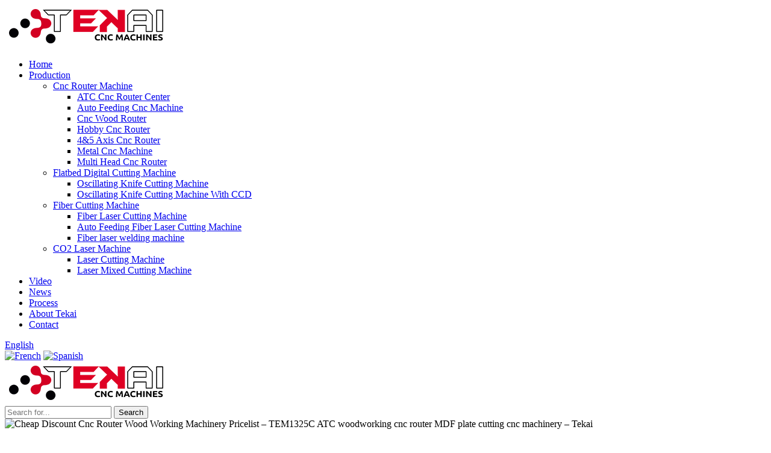

--- FILE ---
content_type: text/html; charset=UTF-8
request_url: https://www.tekaicnc.com/cheap-discount-cnc-router-wood-working-machinery-pricelist-tem1325c-atc-woodworking-cnc-router-mdf-plate-cutting-cnc-machinery-tekai-product/
body_size: 10993
content:
<!DOCTYPE html>
<html dir="ltr" lang="en">
<head>
<meta http-equiv="Content-Type" content="text/html; charset=UTF-8" />
<!-- Global site tag (gtag.js) - Google Analytics -->
<script async src="https://www.googletagmanager.com/gtag/js?id=UA-222592586-84"></script>
<script>
  window.dataLayer = window.dataLayer || [];
  function gtag(){dataLayer.push(arguments);}
  gtag('js', new Date());

  gtag('config', 'UA-222592586-84');
</script>

<title>China Cheap Discount Cnc Router Wood Working Machinery Pricelist &#8211;  TEM1325C ATC woodworking cnc router MDF plate cutting cnc machinery &#8211; Tekai Manufacture and Factory | Tekai</title>
<meta name="viewport" content="width=device-width,initial-scale=1,minimum-scale=1,maximum-scale=1,user-scalable=no">
<link rel="apple-touch-icon-precomposed" href="">
<meta name="format-detection" content="telephone=no">
<meta name="apple-mobile-web-app-capable" content="yes">
<meta name="apple-mobile-web-app-status-bar-style" content="black">
<meta property="og:url" content="https://tekaicnc.com:443/cheap-discount-cnc-router-wood-working-machinery-pricelist-tem1325c-atc-woodworking-cnc-router-mdf-plate-cutting-cnc-machinery-tekai-product/"/>
<meta property="og:title" content="Cheap Discount Cnc Router Wood Working Machinery Pricelist &#8211;  TEM1325C ATC woodworking cnc router MDF plate cutting cnc machinery &#8211; Tekai"/>
<meta property="og:description" content="
Features of the TEM1530C:
1) Imported high-precision ball screw has smooth movement for Z axis, which can ensure high precision of machine tools.
2) We adopt well-known 9.0KW HQD air cooling spindle in our Cnc router,which is famous brand. And It is better than water cooling spindle, lower noise..."/>
<meta property="og:type" content="product"/>
<meta property="og:image" content="http://www.tekaicnc.com/uploads/1628759751196304.jpg"/>
<meta property="og:site_name" content="https://www.tekaicnc.com/"/>


<link rel="shortcut icon" href="http://www.tekaicnc.com/uploads/tekai-ico.png" />
<meta name="author" content=""/>


<meta name="description" content="Features of the TEM1530C: 1) Imported high-precision ball screw has smooth movement for Z axis, which can ensure high precision of machine tools. 2) We" />

<meta name="keywords" content="1530 atc cnc router,atc cnc router with servo motor,atc stone cnc router,cnc 1325 router machines,cnc metal engraving router machine,cnc wood router and engraving,economic cnc router machine,foam cutting cnc router machinery,oscillating knife atc cnc router,wood cnc router center,featured" />

<link rel="canonical" href="https://www.tekaicnc.com/cheap-discount-cnc-router-wood-working-machinery-pricelist-tem1325c-atc-woodworking-cnc-router-mdf-plate-cutting-cnc-machinery-tekai-product/" />


<script src="//cdn.globalso.com/tekaicnc/style/global/js/jquery.js"></script>
<link rel="stylesheet" href="//cdn.globalso.com/tekaicnc/style/global/swiper.min.css">

<script src="//cdn.globalso.com/tekaicnc/style/global/js/wow.min.js"></script>
<script type="text/javascript">
    new WOW().init();
</script>
<script type="text/javascript" src="//cdn.globalso.com/tekaicnc/style/global/js/jquery.SuperSlide.2.1.1.js"></script>
<!--必要样式-->
<link rel="stylesheet" type="text/css" href="//cdn.globalso.com/tekaicnc/style/global/demo.css">
<link rel="stylesheet" type="text/css" href="//cdn.globalso.com/tekaicnc/style/global/component.css">
<link rel="stylesheet" type="text/css" href="//cdn.globalso.com/tekaicnc/style/global/content.css">

<script src="//cdn.globalso.com/tekaicnc/style/global/js/modernizr.custom.js"></script>
	
<link rel="stylesheet" href="//cdn.globalso.com/tekaicnc/style/global/my.css">	
<script type="text/javascript" src="//cdn.globalso.com/tekaicnc/style/global/js/script.js"></script>	
	
<!--universal-->
<link rel="stylesheet" href="//cdn.globalso.com/tekaicnc/style/global/bootstrap.min.css">
<link rel="stylesheet" href="//cdn.globalso.com/tekaicnc/style/global/style.css">
<!-- Global site tag (gtag.js) - Google Analytics -->
<script async="" src="//cdn.globalso.com/tekaicnc/style/global/js/js.js"></script>


<link href="//cdn.globalso.com/tekaicnc/style/public/public.css" rel="stylesheet">

</head>
<body>

    
<!--head-->
<div class="header">
	<div class="container">
		<div class="row">
			<div class="col-xs-12 col-sm-12 col-md-3 col-lg-3">
				<div class="logo">
					<a href="https://www.tekaicnc.com/">
					    					    <img src="http://www.tekaicnc.com/uploads/1627348516863046.png" alt="Tekai CNC">
					    					</a>
				</div>
			</div>
			<div class="col-xs-12 col-sm-12 col-md-8 col-lg-8 head-nav">
				<div class="nav">
					<ul class="head_nav">
						<li><a href="/">Home</a></li>
<li><a href="https://www.tekaicnc.com/products/">Production</a>
<ul class="sub-menu">
	<li><a href="https://www.tekaicnc.com/cnc-router-machine/">Cnc Router Machine</a>
	<ul class="sub-menu">
		<li><a href="https://www.tekaicnc.com/atc-cnc-router-center/">ATC Cnc Router Center</a></li>
		<li><a href="https://www.tekaicnc.com/auto-feeding-cnc-machine/">Auto Feeding Cnc Machine</a></li>
		<li><a href="https://www.tekaicnc.com/cnc-wood-router/">Cnc Wood Router</a></li>
		<li><a href="https://www.tekaicnc.com/hobby-cnc-router/">Hobby Cnc Router</a></li>
		<li><a href="https://www.tekaicnc.com/45-axis-cnc-router/">4&#038;5 Axis Cnc Router</a></li>
		<li><a href="https://www.tekaicnc.com/metal-cnc-machine/">Metal Cnc Machine</a></li>
		<li><a href="https://www.tekaicnc.com/multi-head-cnc-router/">Multi Head Cnc Router</a></li>
	</ul>
</li>
	<li><a href="https://www.tekaicnc.com/flatbed-digital-cutting-machine/">Flatbed Digital Cutting Machine</a>
	<ul class="sub-menu">
		<li><a href="https://www.tekaicnc.com/oscillating-knife-cutting-machine/">Oscillating Knife Cutting Machine</a></li>
		<li><a href="https://www.tekaicnc.com/oscillating-knife-cutting-machine-with-ccd/">Oscillating Knife Cutting Machine With CCD</a></li>
	</ul>
</li>
	<li><a href="https://www.tekaicnc.com/fiber-cutting-machine/">Fiber Cutting Machine</a>
	<ul class="sub-menu">
		<li><a href="https://www.tekaicnc.com/fiber-laser-cutting-machine/">Fiber Laser Cutting Machine</a></li>
		<li><a href="https://www.tekaicnc.com/auto-feeding-fiber-laser-cutting-machine/">Auto Feeding Fiber Laser Cutting Machine</a></li>
		<li><a href="https://www.tekaicnc.com/fiber-laser-welding-machine/">Fiber laser welding machine</a></li>
	</ul>
</li>
	<li><a href="https://www.tekaicnc.com/co2-laser-machine/">CO2 Laser Machine</a>
	<ul class="sub-menu">
		<li><a href="https://www.tekaicnc.com/laser-cutting-machine/">Laser Cutting Machine</a></li>
		<li><a href="https://www.tekaicnc.com/laser-mixed-cutting-machine/">Laser Mixed Cutting Machine</a></li>
	</ul>
</li>
</ul>
</li>
<li><a href="/video/">Video</a></li>
<li><a href="https://www.tekaicnc.com/news_catalog/news/">News</a></li>
<li><a href="https://www.tekaicnc.com/process/">Process</a></li>
<li><a href="https://www.tekaicnc.com/about-tekai/">About Tekai</a></li>
<li><a href="https://www.tekaicnc.com/contact-us/">Contact</a></li>
					</ul>
					<b id="btn-search" class="btn--search"></b>
					<div class="clearfix"></div>
				</div>
			</div>
			
			<div class="change-language ensemble">
  <div class="change-language-info">
    <div class="change-language-title medium-title">
       <div class="language-flag language-flag-en"><a href="https://www.tekaicnc.com"><b class="country-flag"></b><span>English</span> </a></div>
       <b class="language-icon"></b> 
    </div>
	<div class="change-language-cont sub-content">
        <div class="empty"></div>
    </div>
  </div>
</div>
<!--theme315-->			<div class="sub sub-language">
				<a href="/" target="_blank"><img src="//cdn.globalso.com/tekaicnc/style/global/img/French.png" alt="French"></a>
				<a href="/" target="_blank"><img src="//cdn.globalso.com/tekaicnc/style/global/img/Spanish.png" alt="Spanish"></a>
			</div>
		</div>
	</div>
</div>
<div class="mobile-logo">
    <a href="https://www.tekaicnc.com/">
	    	    <img src="http://www.tekaicnc.com/uploads/1627348516863046.png" alt="Tekai CNC">
	    	</a>
</div>
<div class="search-box">
	<div class="search-top">
		<div class="view f-cb">
			<div class="search f-cb">
			<form action="https://www.tekaicnc.com/index.php" method="get">
				<input type="text" autocomplete="off" name="s" placeholder="Search for...">
                <input type="hidden" name="cat" value="490"/>
				<input type="submit" value="Search">
			</form>
			</div>
			<a href="javascript:;" class="search-close"></a>
		</div>
	</div>
</div>

<script>
	$(function(){
		$(".btn--search").click(function(){
			$(".search-box").css("display","block");
			})
		$(".search-close").click(function(){
			$(".search-box").css("display","none");
			})
				})
</script>

<script>
$(document).ready(function(){
  $(".lang").click(function(){
    $(".lang-sub").toggle(600);
  });
});
</script>
  
    <!--banner-->
<div class="banner">
	<img src="//cdn.globalso.com/tekaicnc/style/global/img/1627438338719861.jpg" alt="Cheap Discount Cnc Router Wood Working Machinery Pricelist &#8211;  TEM1325C ATC woodworking cnc router MDF plate cutting cnc machinery &#8211; Tekai">
	<div class="banner_tit">
		<h2>Products</h2>
	</div>	
</div>
    
<!--product-->
<div class="product">
	<div class="container">
		<div class="row">
			<div class="col-xs-12 col-sm-12 col-md-3 col-lg-3 left wow fadeInLeft product-aside" data-wow-delay="1s">
<!--product-->
<script type="text/javascript">
	$(document).ready(function() {
	    
	    $('.yiji>li>a').each(function() {
            if ($(this).siblings('ul').length > 0) {
            $(this).addClass('inactive');
            }
        })
	    
		$('.inactive').click(function(){
			if($(this).siblings('ul').css('display')=='none'){
				$(this).parent('li').siblings('li').removeClass('inactives');
				$(this).addClass('inactives');
				$(this).siblings('ul').slideDown(100).children('li');
				if($(this).parents('li').siblings('li').children('ul').css('display')=='block'){
					$(this).parents('li').siblings('li').children('ul').parent('li').children('a').removeClass('inactives');
					$(this).parents('li').siblings('li').children('ul').slideUp(100);

				}
			}else{
				//控制自身变成+号
				$(this).removeClass('inactives');
				//控制自身菜单下子菜单隐藏
				$(this).siblings('ul').slideUp(100);
				//控制自身子菜单变成+号
				$(this).siblings('ul').children('li').children('ul').parent('li').children('a').addClass('inactives');
				//控制自身菜单下子菜单隐藏
				$(this).siblings('ul').children('li').children('ul').slideUp(100);

				//控制同级菜单只保持一个是展开的（-号显示）
				$(this).siblings('ul').children('li').children('a').removeClass('inactives');
			}
		})
	});
</script>
				<div class="list">
					<div class="list-text">product Categories</div>
						<ul class="yiji">
                        <li><a>Cnc Router Machine</a>
<ul class="sub-menu">
	<li><a href="https://www.tekaicnc.com/atc-cnc-router-center/">ATC Cnc Router Center</a></li>
	<li><a href="https://www.tekaicnc.com/auto-feeding-cnc-machine/">Auto Feeding Cnc Machine</a></li>
	<li><a href="https://www.tekaicnc.com/cnc-wood-router/">Cnc Wood Router</a></li>
	<li><a href="https://www.tekaicnc.com/hobby-cnc-router/">Hobby Cnc Router</a></li>
	<li><a href="https://www.tekaicnc.com/45-axis-cnc-router/">4&#038;5 Axis Cnc Router</a></li>
	<li><a href="https://www.tekaicnc.com/metal-cnc-machine/">Metal Cnc Machine</a></li>
	<li><a href="https://www.tekaicnc.com/multi-head-cnc-router/">Multi Head Cnc Router</a></li>
</ul>
</li>
<li><a>Flatbed Digital Cutting Machine</a>
<ul class="sub-menu">
	<li><a href="https://www.tekaicnc.com/oscillating-knife-cutting-machine/">Oscillating Knife Cutting Machine</a></li>
	<li><a href="https://www.tekaicnc.com/oscillating-knife-cutting-machine-with-ccd/">Oscillating Knife Cutting Machine With CCD</a></li>
</ul>
</li>
<li><a>Fiber Cutting Machine</a>
<ul class="sub-menu">
	<li><a href="https://www.tekaicnc.com/fiber-laser-cutting-machine/">Fiber Laser Cutting Machine</a></li>
	<li><a href="https://www.tekaicnc.com/auto-feeding-fiber-laser-cutting-machine/">Auto Feeding Fiber Laser Cutting Machine</a></li>
	<li><a href="https://www.tekaicnc.com/fiber-laser-welding-machine/">Fiber laser welding machine</a></li>
</ul>
</li>
<li><a>CO2 Laser Machine</a>
<ul class="sub-menu">
	<li><a href="https://www.tekaicnc.com/laser-cutting-machine/">Laser Cutting Machine</a></li>
	<li><a href="https://www.tekaicnc.com/laser-mixed-cutting-machine/">Laser Mixed Cutting Machine</a></li>
</ul>
</li>
						</ul>
				</div> 
				
				<div class="news_left">
					<div class="list-text">News List</div>
						<ul class="lt_newsList">
														<li>
							
									<span>2023-11-30</span>
									<div class="txt"><a href="https://www.tekaicnc.com/news/customer-are-very-satisfied-with-our-atc-machine-after-almost-six-month-testing/">Customer is very satisfied with our atc machine...</a></div>
         					
        					</li>
														<li>
							
									<span>2023-10-24</span>
									<div class="txt"><a href="https://www.tekaicnc.com/news/customized-atc-cnc-machine-with-the-newest-cabinet-for-europe-customer-was-finished/">Customized ATC cnc machine with the newest cabi...</a></div>
         					
        					</li>
														<li>
							
									<span>2023-06-07</span>
									<div class="txt"><a href="https://www.tekaicnc.com/news/nepal-tem1325-2h-woodworking-cnc-router-1325-was-finished-with-double-cutting-head/">Nepal TEM1325-2H woodworking cnc router 1325 wa...</a></div>
         					
        					</li>
														<li>
							
									<span>2023-06-05</span>
									<div class="txt"><a href="https://www.tekaicnc.com/news/netherlands-tem1325-wood-cnc-router-was-finished-and-prepare-to-send-to-customer/">Netherlands TEM1325 wood cnc router was finishe...</a></div>
         					
        					</li>
														
					    </ul>
				</div>
				
				<div class="contact_left">
					<div class="list-text">contact us</div>
					<p><img src="//cdn.globalso.com/tekaicnc/style/global/img/icon_5.png" alt="whatsapp"><span>WhatsApp:</span> <a href="https://api.whatsapp.com/send?phone=+8618615261626" target="_blank">+8618615261626</a></p>
					<p><img src="//cdn.globalso.com/tekaicnc/style/global/img/icon_6.png" alt="Wechat"><span>Wechat:</span> +86 18615261626</p>
					<p><img src="//cdn.globalso.com/tekaicnc/style/global/img/icon_7.png" alt="Mail"><span>Mail:</span> <a href="mailto:info@tekaicnc.com" target="_blank">info@tekaicnc.com</a></p>
					<p><img src="//cdn.globalso.com/tekaicnc/style/global/img/icon_8.png" alt="Skype"><span>Skype:</span> <a href="javascript:;" target="_blank">info@tekaicnc-laser.com</a></p>
				</div>
			</div>
            
            <div class="col-xs-12 col-sm-12 col-sm-9 col-lg-9 wow fadeInRight" data-wow-delay="1s">
				<div class="row prodetails">
					<div class="col-xs-12 col-sm-12 col-md-6 col-lg-6">
    				<div class="gallery-sample">
          <!-- Piliang S-->
                    <!-- Piliang E-->
          <!---->
          <!--<div class="product-image"> <a class="cloud-zoom" id="zoom1" data-zoom="adjustX:0, adjustY:0" href="http://www.tekaicnc.com/uploads/1628759751196304.jpg"> <img src="http://www.tekaicnc.com/uploads/1628759751196304.jpg" itemprop="image" title="" alt="Cheap Discount Cnc Router Wood Working Machinery Pricelist &#8211;  TEM1325C ATC woodworking cnc router MDF plate cutting cnc machinery &#8211; Tekai Featured Image" style="width:100%" /></a>-->
          <!--</div>-->
          <!---->
          <div class="product-image"> 
              <div class="swiper-wrapper">
                            <a class="swiper-slide cloud-zoom" id="zoom1" data-zoom="adjustX:0, adjustY:0" href="http://www.tekaicnc.com/uploads/1628759751196304.jpg"> <img src="http://www.tekaicnc.com/uploads/1628759751196304.jpg" itemprop="image" title="" alt="Cheap Discount Cnc Router Wood Working Machinery Pricelist &#8211;  TEM1325C ATC woodworking cnc router MDF plate cutting cnc machinery &#8211; Tekai Featured Image" style="width:100%" /></a>
                            <a class="swiper-slide cloud-zoom" id="zoom2" data-zoom="adjustX:0, adjustY:0" href="http://www.tekaicnc.com/uploads/1628759760518357.jpg"> <img src="http://www.tekaicnc.com/uploads/1628759760518357.jpg" itemprop="image" title="" alt="Cheap Discount Cnc Router Wood Working Machinery Pricelist &#8211;  TEM1325C ATC woodworking cnc router MDF plate cutting cnc machinery &#8211; Tekai Featured Image" style="width:100%" /></a>
                            <a class="swiper-slide cloud-zoom" id="zoom3" data-zoom="adjustX:0, adjustY:0" href="http://www.tekaicnc.com/uploads/1628759765660157.jpg"> <img src="http://www.tekaicnc.com/uploads/1628759765660157.jpg" itemprop="image" title="" alt="Cheap Discount Cnc Router Wood Working Machinery Pricelist &#8211;  TEM1325C ATC woodworking cnc router MDF plate cutting cnc machinery &#8211; Tekai Featured Image" style="width:100%" /></a>
                            <a class="swiper-slide cloud-zoom" id="zoom4" data-zoom="adjustX:0, adjustY:0" href="http://www.tekaicnc.com/uploads/1628759769594352.jpg"> <img src="http://www.tekaicnc.com/uploads/1628759769594352.jpg" itemprop="image" title="" alt="Cheap Discount Cnc Router Wood Working Machinery Pricelist &#8211;  TEM1325C ATC woodworking cnc router MDF plate cutting cnc machinery &#8211; Tekai Featured Image" style="width:100%" /></a>
                            <a class="swiper-slide cloud-zoom" id="zoom5" data-zoom="adjustX:0, adjustY:0" href="http://www.tekaicnc.com/uploads/1628759776635544.jpg"> <img src="http://www.tekaicnc.com/uploads/1628759776635544.jpg" itemprop="image" title="" alt="Cheap Discount Cnc Router Wood Working Machinery Pricelist &#8211;  TEM1325C ATC woodworking cnc router MDF plate cutting cnc machinery &#8211; Tekai Featured Image" style="width:100%" /></a>
                            <a class="swiper-slide cloud-zoom" id="zoom6" data-zoom="adjustX:0, adjustY:0" href="http://www.tekaicnc.com/uploads/1628759781694258.jpg"> <img src="http://www.tekaicnc.com/uploads/1628759781694258.jpg" itemprop="image" title="" alt="Cheap Discount Cnc Router Wood Working Machinery Pricelist &#8211;  TEM1325C ATC woodworking cnc router MDF plate cutting cnc machinery &#8211; Tekai Featured Image" style="width:100%" /></a>
                            </div>
              <div class="swiper-button-next swiper-button-white"></div>
              <div class="swiper-button-prev swiper-button-white"></div>
          </div>
          <div class="image-additional-wrap">
            <div class="image-additional"  thumbsSlider="">
              <ul class="swiper-wrapper">
                                <li class="swiper-slide image-item current"> <a class="cloud-zoom-gallery item"  href="http://www.tekaicnc.com/uploads/1628759751196304.jpg" data-zoom="useZoom:zoom1, smallImage:http://www.tekaicnc.com/uploads/1628759751196304.jpg" title=""><img src="http://www.tekaicnc.com/uploads/1628759751196304.jpg" alt="Cheap Discount Cnc Router Wood Working Machinery Pricelist &#8211;  TEM1325C ATC woodworking cnc router MDF plate cutting cnc machinery &#8211; Tekai" /></a> </li>
                                <li class="swiper-slide image-item "> <a class="cloud-zoom-gallery item"  href="http://www.tekaicnc.com/uploads/1628759760518357.jpg" data-zoom="useZoom:zoom2, smallImage:http://www.tekaicnc.com/uploads/1628759760518357.jpg" title=""><img src="http://www.tekaicnc.com/uploads/1628759760518357.jpg" alt="Cheap Discount Cnc Router Wood Working Machinery Pricelist &#8211;  TEM1325C ATC woodworking cnc router MDF plate cutting cnc machinery &#8211; Tekai" /></a> </li>
                                <li class="swiper-slide image-item "> <a class="cloud-zoom-gallery item"  href="http://www.tekaicnc.com/uploads/1628759765660157.jpg" data-zoom="useZoom:zoom3, smallImage:http://www.tekaicnc.com/uploads/1628759765660157.jpg" title=""><img src="http://www.tekaicnc.com/uploads/1628759765660157.jpg" alt="Cheap Discount Cnc Router Wood Working Machinery Pricelist &#8211;  TEM1325C ATC woodworking cnc router MDF plate cutting cnc machinery &#8211; Tekai" /></a> </li>
                                <li class="swiper-slide image-item "> <a class="cloud-zoom-gallery item"  href="http://www.tekaicnc.com/uploads/1628759769594352.jpg" data-zoom="useZoom:zoom4, smallImage:http://www.tekaicnc.com/uploads/1628759769594352.jpg" title=""><img src="http://www.tekaicnc.com/uploads/1628759769594352.jpg" alt="Cheap Discount Cnc Router Wood Working Machinery Pricelist &#8211;  TEM1325C ATC woodworking cnc router MDF plate cutting cnc machinery &#8211; Tekai" /></a> </li>
                                <li class="swiper-slide image-item "> <a class="cloud-zoom-gallery item"  href="http://www.tekaicnc.com/uploads/1628759776635544.jpg" data-zoom="useZoom:zoom5, smallImage:http://www.tekaicnc.com/uploads/1628759776635544.jpg" title=""><img src="http://www.tekaicnc.com/uploads/1628759776635544.jpg" alt="Cheap Discount Cnc Router Wood Working Machinery Pricelist &#8211;  TEM1325C ATC woodworking cnc router MDF plate cutting cnc machinery &#8211; Tekai" /></a> </li>
                                <li class="swiper-slide image-item "> <a class="cloud-zoom-gallery item"  href="http://www.tekaicnc.com/uploads/1628759781694258.jpg" data-zoom="useZoom:zoom6, smallImage:http://www.tekaicnc.com/uploads/1628759781694258.jpg" title=""><img src="http://www.tekaicnc.com/uploads/1628759781694258.jpg" alt="Cheap Discount Cnc Router Wood Working Machinery Pricelist &#8211;  TEM1325C ATC woodworking cnc router MDF plate cutting cnc machinery &#8211; Tekai" /></a> </li>
                              </ul>
              <div class="swiper-button-next swiper-button-white"></div>
              <div class="swiper-button-prev swiper-button-white"></div>
            </div>
            
          </div>
                    </div>
					</div>
					<div class="col-xs-12 col-sm-12 col-md-6 col-lg-6">
						<div class="pro_detail1">
						    <h1>Cheap Discount Cnc Router Wood Working Machinery Pricelist &#8211;  TEM1325C ATC woodworking cnc router MDF plate cutting cnc machinery &#8211; Tekai</h1>
							<div class="txt">
															</div>
							<div class="social">
								<ul>
								    		                            <li><a target="_blank" href=""><img src="http://www.tekaicnc.com/uploads/sns_1.png" alt="sns_1"></a></li>
	                                		                            <li><a target="_blank" href=""><img src="http://www.tekaicnc.com/uploads/sns_2.png" alt="sns_2"></a></li>
	                                		                            <li><a target="_blank" href=""><img src="http://www.tekaicnc.com/uploads/sns_3.png" alt="sns_3"></a></li>
	                                		                            <li><a target="_blank" href=""><img src="http://www.tekaicnc.com/uploads/sns_4.png" alt="sns_4"></a></li>
	                                		                            <li><a target="_blank" href=""><img src="http://www.tekaicnc.com/uploads/sns_5.png" alt="sns_5"></a></li>
	                                								</ul>
								<div class="clearfix"></div>
							 </div>
							<div class="mail">E-mail: <a href="mailto:info@tekaicnc.com">info@tekaicnc.com</a></div>
					  	</div>
					</div>
<div class="clearfix"></div>

      <div class="tab-content-wrap product-detail">
        <hr class="pro-nav-hr">
        <div class="tab-title-bar detail-tabs">
          
          <h2 class="tab-title title current"><img src="//cdn.globalso.com/tekaicnc/style/global/img/circle.png" alt="Product Detail"><span>Product Detail</span></h2>
                                                  <h2 class="tab-title title" style="display:none;"><img src="//cdn.globalso.com/tekaicnc/style/global/img/circle.png" alt="Product Tags"><span>Product Tags</span></h2>
                    <h2 class="tab-title title"><img src="//cdn.globalso.com/tekaicnc/style/global/img/circle.png" alt="Related Video"><span>Related Video</span></h2>
          <h2 class="tab-title title"><img src="//cdn.globalso.com/tekaicnc/style/global/img/circle.png" alt="Feedback"><span>Feedback (2)</span></h2>
                  </div>
    	
        
        <div class="tab-panel-wrap">
          <div class="tab-panel disabled entry">
            <div class="tab-panel-content">
                            We insist on offering high quality production with good business concept, honest sales and the best and fast service. it will bring you not only the high quality product and huge profit, but the most significant is to occupy the endless market for <a href="https://www.tekaicnc.com/laser-rust-remover/" title="Laser Rust Remover">Laser Rust Remover</a>, <a href="https://www.tekaicnc.com/wood-cutting-carving-machine-cnc-router/" title="Wood Cutting Carving Machine Cnc Router">Wood Cutting Carving Machine Cnc Router</a>, <a href="https://www.tekaicnc.com/wood-door-making-cnc-router-cutting/" title="Wood Door Making Cnc Router Cutting">Wood Door Making Cnc Router Cutting</a>, Our products are widely recognized and trusted by users and can meet continuously developing economic and social needs.               <hr>
              Cheap Discount Cnc Router Wood Working Machinery Pricelist &#8211;  TEM1325C ATC woodworking cnc router MDF plate cutting cnc machinery &#8211; Tekai              Detail: <br/>
              <br/>
                                          <p><img alt="1628925916205393" src="/uploads/1628925916205393.jpg" /></p>
<h3>Features of the TEM1530C:</h3>
<p>1) Imported high-precision ball screw has smooth movement for Z axis, which can ensure high precision of machine tools.</p>
<p>2) We adopt well-known 9.0KW HQD air cooling spindle in our Cnc router,which is famous brand. And It is better than water cooling spindle, lower noise.</p>
<p>3) With high-performance Taiwan Delta servo motor, the machine can work in high precision.The servo motor runs smoothly,no vibration phenomenon even in the low speed.And it has a strong ability of overload.</p>
<p>4) Designer perfectly selects the best machine accessories, minimizing the failure rate.</p>
<p>5) Breakpoint memory, continuing carving after power outage, forecasting processing time and other functions.</p>
<p>6) Advanced Taiwan LNC system, easy operated with the handle.</p>
<p>Cnc router machines’ body is strong, rigid and durable.</p>
<p><img alt="1628927186884071" src="/uploads/1628927186884071.jpg" /><br />
<img alt="dian" src="/uploads/dian.jpg" /></p>
<p>Vacuum table: Hard PVC surface, automatic adsorption material via vacuum pump, More efficient to work.</p>
<p>ATC companion Linear 14 tools automatic changer.</p>
<p><img alt="tai" src="/uploads/tai.jpg" /><br />
<img alt="1628927208466279" src="/uploads/1628927208466279.jpg" /><br />
<img alt="1628927228623956" src="/uploads/1628927228623956.jpg" /><br />
<img alt="dian" src="/uploads/dian.jpg" /></p>
<p>The tool holder, pure metal manufacturing, more strong and durable than the common models</p>
<p>Photoelectric sensor switch，protect the machine damage the gantry during moving.</p>
<p><img alt="tai" src="/uploads/tai.jpg" /><br />
<img alt="1628927321539515" src="/uploads/1628927321539515.jpg" /><br />
<img alt="1628927368134029" src="/uploads/1628927368134029.jpg" /><br />
<img alt="dian" src="/uploads/dian.jpg" /></p>
<p>BK level Screw fixing frame, higher quality than the common models.</p>
<p>Work indicator，high quality, it will show the machine working status.</p>
<p><img alt="tai" src="/uploads/tai.jpg" /><br />
<img alt="1628927455631872" src="/uploads/1628927455631872.jpg" /><br />
<img alt="1628927465880074" src="/uploads/1628927465880074.jpg" /><br />
<img alt="dian" src="/uploads/dian.jpg" /></p>
<p>Taiwan LNC control system with full touch screen, the most professional ATC control system, Stable and multifunctional.</p>
<p>Automatic tool sensor, it will help the machine find the Zero position automatic.</p>
<p><img alt="tai" src="/uploads/tai.jpg" /><br />
<img alt="1628927493940694" src="/uploads/1628927493940694.jpg" /></p>
                            <div class="clear"></div>
                            <hr>
              Product detail pictures:<br/>
              <br/>
                                          <center>
                <a class="lightbox" href="http://www.tekaicnc.com/uploads/sns_1.png"><img src="http://www.tekaicnc.com/uploads/sns_1.png" alt="Cheap Discount Cnc Router Wood Working Machinery Pricelist &#8211;  TEM1325C ATC woodworking cnc router MDF plate cutting cnc machinery &#8211; Tekai detail pictures"></a>
              </center>
              <br />
                            <center>
                <a class="lightbox" href="http://www.tekaicnc.com/uploads/sns_2.png"><img src="http://www.tekaicnc.com/uploads/sns_2.png" alt="Cheap Discount Cnc Router Wood Working Machinery Pricelist &#8211;  TEM1325C ATC woodworking cnc router MDF plate cutting cnc machinery &#8211; Tekai detail pictures"></a>
              </center>
              <br />
                            <center>
                <a class="lightbox" href="http://www.tekaicnc.com/uploads/sns_3.png"><img src="http://www.tekaicnc.com/uploads/sns_3.png" alt="Cheap Discount Cnc Router Wood Working Machinery Pricelist &#8211;  TEM1325C ATC woodworking cnc router MDF plate cutting cnc machinery &#8211; Tekai detail pictures"></a>
              </center>
              <br />
                            <center>
                <a class="lightbox" href="http://www.tekaicnc.com/uploads/sns_4.png"><img src="http://www.tekaicnc.com/uploads/sns_4.png" alt="Cheap Discount Cnc Router Wood Working Machinery Pricelist &#8211;  TEM1325C ATC woodworking cnc router MDF plate cutting cnc machinery &#8211; Tekai detail pictures"></a>
              </center>
              <br />
                            <center>
                <a class="lightbox" href="http://www.tekaicnc.com/uploads/sns_5.png"><img src="http://www.tekaicnc.com/uploads/sns_5.png" alt="Cheap Discount Cnc Router Wood Working Machinery Pricelist &#8211;  TEM1325C ATC woodworking cnc router MDF plate cutting cnc machinery &#8211; Tekai detail pictures"></a>
              </center>
              <br />
                                          <hr>
              Related Product Guide:<br/>
                            <hr>
              Our commission is to serve our users and clients with best quality and competitive portable digital products for              Cheap Discount Cnc Router Wood Working Machinery Pricelist &#8211;  TEM1325C ATC woodworking cnc router MDF plate cutting cnc machinery &#8211; Tekai              , The product will supply to all over the world, such as: Zimbabwe, Brazil, Slovakia, If you give us a list of merchandise you are interested in, along with makes and models, we can send you quotations. Remember to email us directly. Our goal is to establish long-term and mutually profitable business relationships with domestic and overseas clients. We look forward to receiving your reply soon.                                                                     </div>
          </div>
                                                  <div class="tab-panel disabled entry">
            <div class="tab-panel-content">
              <li><a href="https://www.tekaicnc.com/1530-atc-cnc-router/" rel="tag">1530 Atc Cnc Router</a></li><li><a href="https://www.tekaicnc.com/atc-cnc-router-with-servo-motor/" rel="tag">Atc Cnc Router With Servo Motor</a></li><li><a href="https://www.tekaicnc.com/atc-stone-cnc-router/" rel="tag">Atc Stone Cnc Router</a></li><li><a href="https://www.tekaicnc.com/cnc-1325-router-machines/" rel="tag">Cnc 1325 Router Machines</a></li><li><a href="https://www.tekaicnc.com/cnc-metal-engraving-router-machine/" rel="tag">Cnc Metal Engraving Router Machine</a></li><li><a href="https://www.tekaicnc.com/cnc-wood-router-and-engraving/" rel="tag">Cnc Wood Router And Engraving</a></li><li><a href="https://www.tekaicnc.com/economic-cnc-router-machine/" rel="tag">Economic Cnc Router Machine</a></li><li><a href="https://www.tekaicnc.com/foam-cutting-cnc-router-machinery/" rel="tag">Foam Cutting Cnc Router Machinery</a></li><li><a href="https://www.tekaicnc.com/oscillating-knife-atc-cnc-router/" rel="tag">Oscillating Knife Atc Cnc Router</a></li><li><a href="https://www.tekaicnc.com/wood-cnc-router-center/" rel="tag">Wood Cnc Router Center</a></li>            </div>
          </div>
                    <div class="tab-panel disabled entry">
            <div class="tab-panel-content">
                          </div>
          </div>
          <div class="tab-panel disabled entry">
            <div class="tab-panel-content"> Production management mechanism is completed, quality is guaranteed, high credibility and service let the cooperation is easy, perfect! <br />
              <img src="https://www.tekaicnc.com/admin/img/star-icon.png" alt="5 Stars"> <span style="color:#cccccc">By Jean Ascher from Bahrain - 2018.10.31 10:02</span>
              <hr>
              The company comply with the contract strict, a very reputable manufacturers, worthy a long-term cooperation. <br />
              <img src="https://www.tekaicnc.com/admin/img/star-icon.png" alt="5 Stars"> <span style="color:#cccccc">By Aaron from Italy - 2017.02.14 13:19</span>
              <hr>
            </div>
          </div>
                  </div>
      </div>


   <!-- page-layout start -->
				</div>	
			</div>
		</div>	
	</div>
</div>


<div class="tj_pro">
	<div class="container">
		<div class="title_inner text-center wow fadeIn" data-wow-delay="1s">
			<div class="about_tit">Related Production</div>

		</div>
		<div class="row">
                                <div class="col-xs-12 col-sm-12 col-md-3 col-lg-3">
				<div class="gm-sep side_product_item">
					<figure> 
						<a href="https://www.tekaicnc.com/laser-source-1000w-pricelist-tej1530-fiber-laser-cutting-machine-cutting-metal-cutting-stainless-steel-auotmatic-tekai-product/" class="item-img"><img src="http://www.tekaicnc.com/uploads/1631071453529566.jpg" alt="Laser Source 1000w Pricelist &#8211;  TEJ1530 fiber laser cutting machine cutting metal cutting stainless steel auotmatic &#8211; Tekai"></a>
							<figcaption>
								<h3 class="item_title"><a href="https://www.tekaicnc.com/laser-source-1000w-pricelist-tej1530-fiber-laser-cutting-machine-cutting-metal-cutting-stainless-steel-auotmatic-tekai-product/">Laser Source 1000w Pricelist &#8211;  TEJ1530 ...</a></h3>
							</figcaption>
					</figure>
				</div>
			</div>
            <div class="col-xs-12 col-sm-12 col-md-3 col-lg-3">
				<div class="gm-sep side_product_item">
					<figure> 
						<a href="https://www.tekaicnc.com/high-quality-oem-rust-laser-cleaning-pricelist-tej1530-fiber-laser-cutting-machine-cutting-metal-cutting-stainless-steel-auotmatic-tekai-product/" class="item-img"><img src="http://www.tekaicnc.com/uploads/1631071453529566.jpg" alt="High Quality OEM Rust Laser Cleaning Pricelist &#8211;  TEJ1530 fiber laser cutting machine cutting metal cutting stainless steel auotmatic &#8211; Tekai"></a>
							<figcaption>
								<h3 class="item_title"><a href="https://www.tekaicnc.com/high-quality-oem-rust-laser-cleaning-pricelist-tej1530-fiber-laser-cutting-machine-cutting-metal-cutting-stainless-steel-auotmatic-tekai-product/">High Quality OEM Rust Laser Cleaning Pricelist ...</a></h3>
							</figcaption>
					</figure>
				</div>
			</div>
            <div class="col-xs-12 col-sm-12 col-md-3 col-lg-3">
				<div class="gm-sep side_product_item">
					<figure> 
						<a href="https://www.tekaicnc.com/buy-best-hobby-router-cnc-pricelist-te6060-mould-making-cnc-router-high-precision-table-moving-router-cnc-for-metal-engraving-tekai-product/" class="item-img"><img src="http://www.tekaicnc.com/uploads/TE6060-cnc-router-01.jpg" alt="Buy Best Hobby Router Cnc Pricelist &#8211;  TE6060 mould making cnc router high precision table moving router cnc for metal engraving &#8211; Tekai"></a>
							<figcaption>
								<h3 class="item_title"><a href="https://www.tekaicnc.com/buy-best-hobby-router-cnc-pricelist-te6060-mould-making-cnc-router-high-precision-table-moving-router-cnc-for-metal-engraving-tekai-product/">Buy Best Hobby Router Cnc Pricelist &#8211;  T...</a></h3>
							</figcaption>
					</figure>
				</div>
			</div>
            <div class="col-xs-12 col-sm-12 col-md-3 col-lg-3">
				<div class="gm-sep side_product_item">
					<figure> 
						<a href="https://www.tekaicnc.com/[base64]/" class="item-img"><img src="http://www.tekaicnc.com/uploads/TEM1530C-ATC-cnc-01.jpg" alt="High Quality OEM Foam Cutting Cnc Router Machinery Quotes &#8211;  TEM1530C 9.0kw HQD ATC air cooling spindle cnc machine for wooden furniture wooden door carving 1500x3000mm plate cutting machine..."></a>
							<figcaption>
								<h3 class="item_title"><a href="https://www.tekaicnc.com/[base64]/">High Quality OEM Foam Cutting Cnc Router Machin...</a></h3>
							</figcaption>
					</figure>
				</div>
			</div>
            <div class="col-xs-12 col-sm-12 col-md-3 col-lg-3">
				<div class="gm-sep side_product_item">
					<figure> 
						<a href="https://www.tekaicnc.com/buy-best-drag-knife-cnc-router-factory-tej1530-fiber-laser-cutting-machine-cutting-metal-cutting-stainless-steel-auotmatic-tekai-product/" class="item-img"><img src="http://www.tekaicnc.com/uploads/1631071453529566.jpg" alt="Buy Best Drag Knife Cnc Router Factory &#8211;  TEJ1530 fiber laser cutting machine cutting metal cutting stainless steel auotmatic &#8211; Tekai"></a>
							<figcaption>
								<h3 class="item_title"><a href="https://www.tekaicnc.com/buy-best-drag-knife-cnc-router-factory-tej1530-fiber-laser-cutting-machine-cutting-metal-cutting-stainless-steel-auotmatic-tekai-product/">Buy Best Drag Knife Cnc Router Factory &#8211; ...</a></h3>
							</figcaption>
					</figure>
				</div>
			</div>
            <div class="col-xs-12 col-sm-12 col-md-3 col-lg-3">
				<div class="gm-sep side_product_item">
					<figure> 
						<a href="https://www.tekaicnc.com/high-quality-oem-advertisement-cnc-router-machine-manufacturer-te6060c-high-precision-table-moving-cnc-6060-for-mould-making-tekai-product/" class="item-img"><img src="http://www.tekaicnc.com/uploads/1628839942821285.jpg" alt="High Quality OEM Advertisement Cnc Router Machine Manufacturer &#8211;  TE6060C high precision table moving cnc 6060 for mould making &#8211; Tekai"></a>
							<figcaption>
								<h3 class="item_title"><a href="https://www.tekaicnc.com/high-quality-oem-advertisement-cnc-router-machine-manufacturer-te6060c-high-precision-table-moving-cnc-6060-for-mould-making-tekai-product/">High Quality OEM Advertisement Cnc Router Machi...</a></h3>
							</figcaption>
					</figure>
				</div>
			</div>
          
		</div>
	</div>
</div>

<div class="message">
	<div class="container">
		<div class="title_inner text-center">
			<div class="about_tit">Get a Free Quote Now!</div>
			<img src="//cdn.globalso.com/tekaicnc/style/global/img/section-title.png" alt="section-title">
		</div>
		<div class="row">
            <div class="inquiry-form-wrap">
            <script type="text/javascript" src="//formcs.globalso.com/form/generate.js?id=765"></script>
            </div>
		</div>
	</div>
</div>



<!--footer-->
<div class="footer">
	<div class="container">
		<div class="row">
			<div class="col-xs-12 col-sm-12 col-md-8 col-lg-8">
				<div class="foot_1">
					<h2>contact us</h2>
					<p>Jinan Tekai Machinery Co.,Ltd.</p>
					<p>Tel: +86 18615261626</p>
					<p>Whatsapp: <a href="https://api.whatsapp.com/send?phone=+8618615261626" target="_blank">+8618615261626</a></p>
					<p>Email: <a href="mailto:info@tekaicnc.com">info@tekaicnc.com</a></p>
					<p>Add: 517, Phoenix Mountain International Cultural City, No.8 Biaoshan South Road, Tianqiao District, Jinan, Shandong, China</p>
					<div class="social">
						<ul>
                            
						</ul>
						<div class="clearfix"></div>
					</div>
					
					<a href="https://a556.goodao.net/">
					    					    <img src="http://www.tekaicnc.com/uploads/1627348516863046.png" alt="Tekai CNC">
					    					</a>
				</div>
			</div>
			<div class="col-xs-12 colsm-12 col-md-4 co-lg-4">
				<div class="foot_2">
					<h2>products</h2>
					<ul>
						<li><a href="https://www.tekaicnc.com/cnc-router-machine/">Cnc Router Machine</a></li>
<li><a href="https://www.tekaicnc.com/flatbed-digital-cutting-machine/">Flatbed Digital Cutting Machine</a></li>
<li><a href="https://www.tekaicnc.com/fiber-cutting-machine/">Fiber laser Cutting Machine</a></li>
					</ul>
				</div>
			</div>
		</div>
	</div>	
</div>
<div class="copyright">
	<div class="container">
		<div class="row">
			<div class="col-xs-12 col-sm-12 col-md-6 col-lg-6">
				<p>© Copyright - 2010-2025 : All Rights Reserved. </p>
				<a href="/featured/">Hot Products</a> - <a href="/sitemap.xml">Sitemap</a> - <a href="https://m.tekaicnc.com/">AMP Mobile</a>
<br><a href='https://www.tekaicnc.com/china-cnc-router/' title='China CNC Router'>China CNC Router</a>, 
<a href='https://www.tekaicnc.com/cnc-router/' title='Cnc Router'>Cnc Router</a>, 
<a href='https://www.tekaicnc.com/china-cnc-router-machine/' title='China CNC Router Machine'>China CNC Router Machine</a>, 
<a href='https://www.tekaicnc.com/cnc-router-machine-2/' title='CNC Router Machine'>CNC Router Machine</a>, 
<a href='https://www.tekaicnc.com/wood-cnc-router/' title='Wood Cnc Router'>Wood Cnc Router</a>, 
<a href='https://www.tekaicnc.com/cnc-engraving-machine/' title='Cnc Engraving Machine'>Cnc Engraving Machine</a>, 			</div>
			<!--<div class="col-xs-12 col-sm-12 col-md-6 col-lg-6">-->
			<!--	<div class="support"><p>Support: <a href="javascript:;" target="_blank">Search Alliance</a></p></div>-->
			<!--</div>-->
		</div>
	</div>
</div>
	
<!--zaixiankefu-->
<div class="side">
	<ul>
		<li id="qqonline"><a href="mailto:info@tekaicnc.com" target="_blank"><i class="bgs1"></i>Email</a></li>
		<li class="sideetel"><a href="https://api.whatsapp.com/send?phone=+8618615261626" target="_blank"><i class="bgs2"></i>Whatsapp</a></li>
		<li class="sideewm"><a href="tel:+86 18615261626" target="_blank"><i class="bgs3"></i>Tel</a></li>
		<li class="sidetop" onclick="goTop()"><i class="bgs4"></i>Top</li>
	</ul>
</div>



<script type="text/javascript" src="//cdn.globalso.com/tekaicnc/style/global/js/jquery.min.js"></script> 
<script type="text/javascript" src="//cdn.globalso.com/tekaicnc/style/global/js/common.js"></script>
<script type="text/javascript" src="//cdn.globalso.com/tekaicnc/style/public/public.js"></script> 


<script>
	function goTop() {
		$('html,body').animate({
			scrollTop: 0
		}, 500)
	}
</script>

<!--quotation-->

<div class="morph-button morph-button-modal morph-button-modal-3 morph-button-fixed">
	<div class="svg"><img src="//cdn.globalso.com/tekaicnc/style/global/img/svg.png" alt="svg"></div>
	<div class="foot-button"><a href="javascript:">quotation</a></div>

		
</div>

<div class="inquiry-pop-bd">
          <div class="inquiry-pop"> <i class="ico-close-pop" onClick="hideMsgPop();"></i> 
		  <h2>Get a Free Quote Now!</h2>
          <script type="text/javascript" src="//formcs.globalso.com/form/generate.js?id=767"></script>
          </div>
        </div>

<script type="text/javascript" src="//cdn.globalso.com/tekaicnc/style/global/js/mass.js"></script>
<script type="text/javascript" src="//cdn.globalso.com/tekaicnc/style/global/js/modernizr.custom.js"></script>
<script type="text/javascript" src="//cdn.globalso.com/tekaicnc/style/global/js/classie.js"></script>
<script type="text/javascript" src="//cdn.globalso.com/tekaicnc/style/global/js/uiMorphingButton_fixed.js"></script>
<script>
function getCookie(name) {
    var arg = name + "=";
    var alen = arg.length;
    var clen = document.cookie.length;
    var i = 0;
    while (i < clen) {
        var j = i + alen;
        if (document.cookie.substring(i, j) == arg) return getCookieVal(j);
        i = document.cookie.indexOf(" ", i) + 1;
        if (i == 0) break;
    }
    return null;
}
function setCookie(name, value) {
    var expDate = new Date();
    var argv = setCookie.arguments;
    var argc = setCookie.arguments.length;
    var expires = (argc > 2) ? argv[2] : null;
    var path = (argc > 3) ? argv[3] : null;
    var domain = (argc > 4) ? argv[4] : null;
    var secure = (argc > 5) ? argv[5] : false;
    if (expires != null) {
        expDate.setTime(expDate.getTime() + expires);
    }
    document.cookie = name + "=" + escape(value) + ((expires == null) ? "": ("; expires=" + expDate.toUTCString())) + ((path == null) ? "": ("; path=" + path)) + ((domain == null) ? "": ("; domain=" + domain)) + ((secure == true) ? "; secure": "");
}
function getCookieVal(offset) {
    var endstr = document.cookie.indexOf(";", offset);
    if (endstr == -1) endstr = document.cookie.length;
    return unescape(document.cookie.substring(offset, endstr));
}

var firstshow = 0;
var cfstatshowcookie = getCookie('easyiit_stats');
if (cfstatshowcookie != 1) {
    a = new Date();
    h = a.getHours();
    m = a.getMinutes();
    s = a.getSeconds();
    sparetime = 1000 * 60 * 60 * 24 * 1 - (h * 3600 + m * 60 + s) * 1000 - 1;
    setCookie('easyiit_stats', 1, sparetime, '/');
    firstshow = 1;
}
if (!navigator.cookieEnabled) {
    firstshow = 0;
}
var referrer = escape(document.referrer);
var currweb = escape(location.href);
var screenwidth = screen.width;
var screenheight = screen.height;
var screencolordepth = screen.colorDepth;
$(function($){
   $.get("https://www.tekaicnc.com/statistic.php", { action:'stats_init', assort:0, referrer:referrer, currweb:currweb , firstshow:firstshow ,screenwidth:screenwidth, screenheight: screenheight, screencolordepth: screencolordepth, ranstr: Math.random()},function(data){}, "json");
			
});
</script>


<script type="text/javascript">
(function() {
	var docElem = window.document.documentElement, didScroll, scrollPosition;

	// trick to prevent scrolling when opening/closing button
	function noScrollFn() {
		window.scrollTo( scrollPosition ? scrollPosition.x : 0, scrollPosition ? scrollPosition.y : 0 );
	}

	function noScroll() {
		window.removeEventListener( 'scroll', scrollHandler );
		window.addEventListener( 'scroll', noScrollFn );
	}

	function scrollFn() {
		window.addEventListener( 'scroll', scrollHandler );
	}

	function canScroll() {
		window.removeEventListener( 'scroll', noScrollFn );
		scrollFn();
	}

	function scrollHandler() {
		if( !didScroll ) {
			didScroll = true;
			setTimeout( function() { scrollPage(); }, 60 );
		}
	};

	function scrollPage() {
		scrollPosition = { x : window.pageXOffset || docElem.scrollLeft, y : window.pageYOffset || docElem.scrollTop };
		didScroll = false;
	};

	scrollFn();



})();

function hideMsgPop() { $('.inquiry-pop-bd').fadeOut('fast') }

  $('.foot-button, .foot-button a').click(function() {
    $('.inquiry-pop-bd').fadeIn('fast')
  })
$('.foot-button a').click(function(e) { e.stopPropagation(); })
// $(document).click(function() { hideMsgPop() })
</script>



</body>
</html>